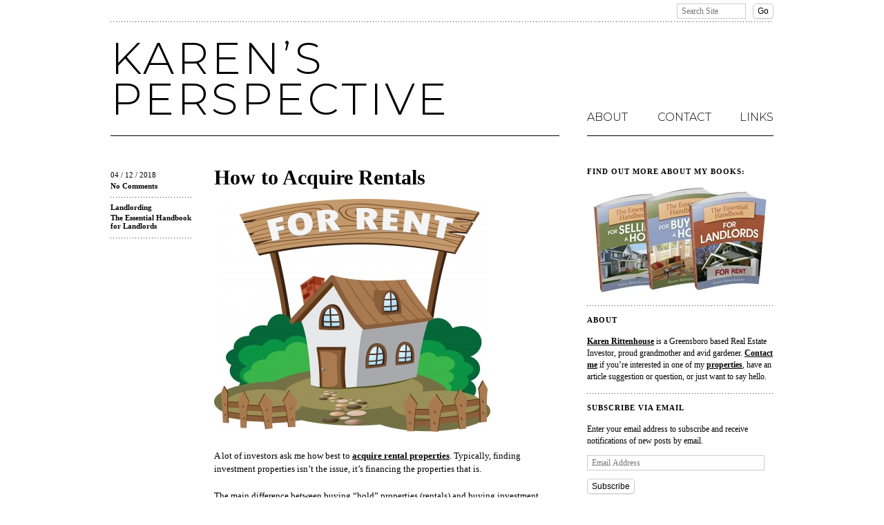

--- FILE ---
content_type: text/html; charset=UTF-8
request_url: https://www.karensperspective.com/how-to-acquire-rentals/
body_size: 12803
content:
<!doctype html>
<html lang="en" dir="ltr">
<head>
  <meta charset="utf-8">
  <meta http-equiv="x-ua-compatible" content="ie=edge">
  <meta name="viewport" content="width=device-width, initial-scale=1.0">
	<meta name="author" content="Designed by Tina Roth Eisenberg (swiss-miss.com) and built by John Ford (johnford.is)" />
	<meta name="copyright" content="Copyright 2009-2026 Karen Rittenhouse. All Rights Reserved." />
		<link rel="icon" href="/favicon.ico" type="image/x-icon" />
	<link rel="shortcut icon" href="/favicon.ico" type="image/x-icon" />
	<link rel="pingback" href="https://www.karensperspective.com/xmlrpc.php" />
	<link rel="alternate" type="application/rss+xml" title="Karen’s Perspective RSS Feed" href="https://www.karensperspective.com/feed/" />
		<link rel="stylesheet" href="https://www.karensperspective.com/min/?g=css&amp;20220516c" type="text/css" media="all" />
		
	<title>How to Acquire Rentals | Karen’s Perspective</title>

		<!-- All in One SEO 4.9.3 - aioseo.com -->
	<meta name="robots" content="max-image-preview:large" />
	<meta name="author" content="Karen"/>
	<meta name="keywords" content="investing in rental properties,rental,rental properties" />
	<link rel="canonical" href="https://www.karensperspective.com/how-to-acquire-rentals/" />
	<meta name="generator" content="All in One SEO (AIOSEO) 4.9.3" />
		<meta property="og:locale" content="en_US" />
		<meta property="og:site_name" content="Karen’s Perspective | All Things Real Estate!" />
		<meta property="og:type" content="article" />
		<meta property="og:title" content="How to Acquire Rentals | Karen’s Perspective" />
		<meta property="og:url" content="https://www.karensperspective.com/how-to-acquire-rentals/" />
		<meta property="article:published_time" content="2018-04-12T13:00:08+00:00" />
		<meta property="article:modified_time" content="2018-11-10T22:53:49+00:00" />
		<meta name="twitter:card" content="summary" />
		<meta name="twitter:title" content="How to Acquire Rentals | Karen’s Perspective" />
		<script type="application/ld+json" class="aioseo-schema">
			{"@context":"https:\/\/schema.org","@graph":[{"@type":"Article","@id":"https:\/\/www.karensperspective.com\/how-to-acquire-rentals\/#article","name":"How to Acquire Rentals | Karen\u2019s Perspective","headline":"How to Acquire Rentals","author":{"@id":"https:\/\/www.karensperspective.com\/author\/karen\/#author"},"publisher":{"@id":"https:\/\/www.karensperspective.com\/#organization"},"image":{"@type":"ImageObject","url":"https:\/\/i0.wp.com\/www.karensperspective.com\/wp-content\/uploads\/2018\/04\/ID-100168841.jpg?fit=400%2C337&ssl=1","width":400,"height":337,"caption":"How to Acquire Rentals"},"datePublished":"2018-04-12T09:00:08-04:00","dateModified":"2018-11-10T17:53:49-05:00","inLanguage":"en-US","mainEntityOfPage":{"@id":"https:\/\/www.karensperspective.com\/how-to-acquire-rentals\/#webpage"},"isPartOf":{"@id":"https:\/\/www.karensperspective.com\/how-to-acquire-rentals\/#webpage"},"articleSection":"Landlording, The Essential Handbook for Landlords, investing in rental properties, Rental, rental properties"},{"@type":"BreadcrumbList","@id":"https:\/\/www.karensperspective.com\/how-to-acquire-rentals\/#breadcrumblist","itemListElement":[{"@type":"ListItem","@id":"https:\/\/www.karensperspective.com#listItem","position":1,"name":"Home","item":"https:\/\/www.karensperspective.com","nextItem":{"@type":"ListItem","@id":"https:\/\/www.karensperspective.com\/category\/landlording\/#listItem","name":"Landlording"}},{"@type":"ListItem","@id":"https:\/\/www.karensperspective.com\/category\/landlording\/#listItem","position":2,"name":"Landlording","item":"https:\/\/www.karensperspective.com\/category\/landlording\/","nextItem":{"@type":"ListItem","@id":"https:\/\/www.karensperspective.com\/how-to-acquire-rentals\/#listItem","name":"How to Acquire Rentals"},"previousItem":{"@type":"ListItem","@id":"https:\/\/www.karensperspective.com#listItem","name":"Home"}},{"@type":"ListItem","@id":"https:\/\/www.karensperspective.com\/how-to-acquire-rentals\/#listItem","position":3,"name":"How to Acquire Rentals","previousItem":{"@type":"ListItem","@id":"https:\/\/www.karensperspective.com\/category\/landlording\/#listItem","name":"Landlording"}}]},{"@type":"Organization","@id":"https:\/\/www.karensperspective.com\/#organization","name":"Karen\u2019s Perspective","description":"All Things Real Estate!","url":"https:\/\/www.karensperspective.com\/"},{"@type":"Person","@id":"https:\/\/www.karensperspective.com\/author\/karen\/#author","url":"https:\/\/www.karensperspective.com\/author\/karen\/","name":"Karen","image":{"@type":"ImageObject","@id":"https:\/\/www.karensperspective.com\/how-to-acquire-rentals\/#authorImage","url":"https:\/\/secure.gravatar.com\/avatar\/7945619943e7112de00f6f6fe9216c65312a1519fbf37c67f87ea49817f14016?s=96&d=mm&r=g","width":96,"height":96,"caption":"Karen"}},{"@type":"WebPage","@id":"https:\/\/www.karensperspective.com\/how-to-acquire-rentals\/#webpage","url":"https:\/\/www.karensperspective.com\/how-to-acquire-rentals\/","name":"How to Acquire Rentals | Karen\u2019s Perspective","inLanguage":"en-US","isPartOf":{"@id":"https:\/\/www.karensperspective.com\/#website"},"breadcrumb":{"@id":"https:\/\/www.karensperspective.com\/how-to-acquire-rentals\/#breadcrumblist"},"author":{"@id":"https:\/\/www.karensperspective.com\/author\/karen\/#author"},"creator":{"@id":"https:\/\/www.karensperspective.com\/author\/karen\/#author"},"image":{"@type":"ImageObject","url":"https:\/\/i0.wp.com\/www.karensperspective.com\/wp-content\/uploads\/2018\/04\/ID-100168841.jpg?fit=400%2C337&ssl=1","@id":"https:\/\/www.karensperspective.com\/how-to-acquire-rentals\/#mainImage","width":400,"height":337,"caption":"How to Acquire Rentals"},"primaryImageOfPage":{"@id":"https:\/\/www.karensperspective.com\/how-to-acquire-rentals\/#mainImage"},"datePublished":"2018-04-12T09:00:08-04:00","dateModified":"2018-11-10T17:53:49-05:00"},{"@type":"WebSite","@id":"https:\/\/www.karensperspective.com\/#website","url":"https:\/\/www.karensperspective.com\/","name":"Karen\u2019s Perspective","description":"All Things Real Estate!","inLanguage":"en-US","publisher":{"@id":"https:\/\/www.karensperspective.com\/#organization"}}]}
		</script>
		<!-- All in One SEO -->

<link rel='dns-prefetch' href='//stats.wp.com' />
<link rel='dns-prefetch' href='//v0.wordpress.com' />
<link rel='dns-prefetch' href='//widgets.wp.com' />
<link rel='dns-prefetch' href='//s0.wp.com' />
<link rel='dns-prefetch' href='//0.gravatar.com' />
<link rel='dns-prefetch' href='//1.gravatar.com' />
<link rel='dns-prefetch' href='//2.gravatar.com' />
<link rel='preconnect' href='//i0.wp.com' />
<link rel="alternate" type="application/rss+xml" title="Karen’s Perspective &raquo; Feed" href="https://www.karensperspective.com/feed/" />
<link rel="alternate" type="application/rss+xml" title="Karen’s Perspective &raquo; Comments Feed" href="https://www.karensperspective.com/comments/feed/" />
<link rel="alternate" type="application/rss+xml" title="Karen’s Perspective &raquo; How to Acquire Rentals Comments Feed" href="https://www.karensperspective.com/how-to-acquire-rentals/feed/" />
<link rel="alternate" title="oEmbed (JSON)" type="application/json+oembed" href="https://www.karensperspective.com/wp-json/oembed/1.0/embed?url=https%3A%2F%2Fwww.karensperspective.com%2Fhow-to-acquire-rentals%2F" />
<link rel="alternate" title="oEmbed (XML)" type="text/xml+oembed" href="https://www.karensperspective.com/wp-json/oembed/1.0/embed?url=https%3A%2F%2Fwww.karensperspective.com%2Fhow-to-acquire-rentals%2F&#038;format=xml" />
		<!-- This site uses the Google Analytics by MonsterInsights plugin v9.11.1 - Using Analytics tracking - https://www.monsterinsights.com/ -->
		<!-- Note: MonsterInsights is not currently configured on this site. The site owner needs to authenticate with Google Analytics in the MonsterInsights settings panel. -->
					<!-- No tracking code set -->
				<!-- / Google Analytics by MonsterInsights -->
		<style id='wp-img-auto-sizes-contain-inline-css' type='text/css'>
img:is([sizes=auto i],[sizes^="auto," i]){contain-intrinsic-size:3000px 1500px}
/*# sourceURL=wp-img-auto-sizes-contain-inline-css */
</style>
<style id='wp-emoji-styles-inline-css' type='text/css'>

	img.wp-smiley, img.emoji {
		display: inline !important;
		border: none !important;
		box-shadow: none !important;
		height: 1em !important;
		width: 1em !important;
		margin: 0 0.07em !important;
		vertical-align: -0.1em !important;
		background: none !important;
		padding: 0 !important;
	}
/*# sourceURL=wp-emoji-styles-inline-css */
</style>
<style id='wp-block-library-inline-css' type='text/css'>
:root{--wp-block-synced-color:#7a00df;--wp-block-synced-color--rgb:122,0,223;--wp-bound-block-color:var(--wp-block-synced-color);--wp-editor-canvas-background:#ddd;--wp-admin-theme-color:#007cba;--wp-admin-theme-color--rgb:0,124,186;--wp-admin-theme-color-darker-10:#006ba1;--wp-admin-theme-color-darker-10--rgb:0,107,160.5;--wp-admin-theme-color-darker-20:#005a87;--wp-admin-theme-color-darker-20--rgb:0,90,135;--wp-admin-border-width-focus:2px}@media (min-resolution:192dpi){:root{--wp-admin-border-width-focus:1.5px}}.wp-element-button{cursor:pointer}:root .has-very-light-gray-background-color{background-color:#eee}:root .has-very-dark-gray-background-color{background-color:#313131}:root .has-very-light-gray-color{color:#eee}:root .has-very-dark-gray-color{color:#313131}:root .has-vivid-green-cyan-to-vivid-cyan-blue-gradient-background{background:linear-gradient(135deg,#00d084,#0693e3)}:root .has-purple-crush-gradient-background{background:linear-gradient(135deg,#34e2e4,#4721fb 50%,#ab1dfe)}:root .has-hazy-dawn-gradient-background{background:linear-gradient(135deg,#faaca8,#dad0ec)}:root .has-subdued-olive-gradient-background{background:linear-gradient(135deg,#fafae1,#67a671)}:root .has-atomic-cream-gradient-background{background:linear-gradient(135deg,#fdd79a,#004a59)}:root .has-nightshade-gradient-background{background:linear-gradient(135deg,#330968,#31cdcf)}:root .has-midnight-gradient-background{background:linear-gradient(135deg,#020381,#2874fc)}:root{--wp--preset--font-size--normal:16px;--wp--preset--font-size--huge:42px}.has-regular-font-size{font-size:1em}.has-larger-font-size{font-size:2.625em}.has-normal-font-size{font-size:var(--wp--preset--font-size--normal)}.has-huge-font-size{font-size:var(--wp--preset--font-size--huge)}.has-text-align-center{text-align:center}.has-text-align-left{text-align:left}.has-text-align-right{text-align:right}.has-fit-text{white-space:nowrap!important}#end-resizable-editor-section{display:none}.aligncenter{clear:both}.items-justified-left{justify-content:flex-start}.items-justified-center{justify-content:center}.items-justified-right{justify-content:flex-end}.items-justified-space-between{justify-content:space-between}.screen-reader-text{border:0;clip-path:inset(50%);height:1px;margin:-1px;overflow:hidden;padding:0;position:absolute;width:1px;word-wrap:normal!important}.screen-reader-text:focus{background-color:#ddd;clip-path:none;color:#444;display:block;font-size:1em;height:auto;left:5px;line-height:normal;padding:15px 23px 14px;text-decoration:none;top:5px;width:auto;z-index:100000}html :where(.has-border-color){border-style:solid}html :where([style*=border-top-color]){border-top-style:solid}html :where([style*=border-right-color]){border-right-style:solid}html :where([style*=border-bottom-color]){border-bottom-style:solid}html :where([style*=border-left-color]){border-left-style:solid}html :where([style*=border-width]){border-style:solid}html :where([style*=border-top-width]){border-top-style:solid}html :where([style*=border-right-width]){border-right-style:solid}html :where([style*=border-bottom-width]){border-bottom-style:solid}html :where([style*=border-left-width]){border-left-style:solid}html :where(img[class*=wp-image-]){height:auto;max-width:100%}:where(figure){margin:0 0 1em}html :where(.is-position-sticky){--wp-admin--admin-bar--position-offset:var(--wp-admin--admin-bar--height,0px)}@media screen and (max-width:600px){html :where(.is-position-sticky){--wp-admin--admin-bar--position-offset:0px}}

/*# sourceURL=wp-block-library-inline-css */
</style><style id='global-styles-inline-css' type='text/css'>
:root{--wp--preset--aspect-ratio--square: 1;--wp--preset--aspect-ratio--4-3: 4/3;--wp--preset--aspect-ratio--3-4: 3/4;--wp--preset--aspect-ratio--3-2: 3/2;--wp--preset--aspect-ratio--2-3: 2/3;--wp--preset--aspect-ratio--16-9: 16/9;--wp--preset--aspect-ratio--9-16: 9/16;--wp--preset--color--black: #000000;--wp--preset--color--cyan-bluish-gray: #abb8c3;--wp--preset--color--white: #ffffff;--wp--preset--color--pale-pink: #f78da7;--wp--preset--color--vivid-red: #cf2e2e;--wp--preset--color--luminous-vivid-orange: #ff6900;--wp--preset--color--luminous-vivid-amber: #fcb900;--wp--preset--color--light-green-cyan: #7bdcb5;--wp--preset--color--vivid-green-cyan: #00d084;--wp--preset--color--pale-cyan-blue: #8ed1fc;--wp--preset--color--vivid-cyan-blue: #0693e3;--wp--preset--color--vivid-purple: #9b51e0;--wp--preset--gradient--vivid-cyan-blue-to-vivid-purple: linear-gradient(135deg,rgb(6,147,227) 0%,rgb(155,81,224) 100%);--wp--preset--gradient--light-green-cyan-to-vivid-green-cyan: linear-gradient(135deg,rgb(122,220,180) 0%,rgb(0,208,130) 100%);--wp--preset--gradient--luminous-vivid-amber-to-luminous-vivid-orange: linear-gradient(135deg,rgb(252,185,0) 0%,rgb(255,105,0) 100%);--wp--preset--gradient--luminous-vivid-orange-to-vivid-red: linear-gradient(135deg,rgb(255,105,0) 0%,rgb(207,46,46) 100%);--wp--preset--gradient--very-light-gray-to-cyan-bluish-gray: linear-gradient(135deg,rgb(238,238,238) 0%,rgb(169,184,195) 100%);--wp--preset--gradient--cool-to-warm-spectrum: linear-gradient(135deg,rgb(74,234,220) 0%,rgb(151,120,209) 20%,rgb(207,42,186) 40%,rgb(238,44,130) 60%,rgb(251,105,98) 80%,rgb(254,248,76) 100%);--wp--preset--gradient--blush-light-purple: linear-gradient(135deg,rgb(255,206,236) 0%,rgb(152,150,240) 100%);--wp--preset--gradient--blush-bordeaux: linear-gradient(135deg,rgb(254,205,165) 0%,rgb(254,45,45) 50%,rgb(107,0,62) 100%);--wp--preset--gradient--luminous-dusk: linear-gradient(135deg,rgb(255,203,112) 0%,rgb(199,81,192) 50%,rgb(65,88,208) 100%);--wp--preset--gradient--pale-ocean: linear-gradient(135deg,rgb(255,245,203) 0%,rgb(182,227,212) 50%,rgb(51,167,181) 100%);--wp--preset--gradient--electric-grass: linear-gradient(135deg,rgb(202,248,128) 0%,rgb(113,206,126) 100%);--wp--preset--gradient--midnight: linear-gradient(135deg,rgb(2,3,129) 0%,rgb(40,116,252) 100%);--wp--preset--font-size--small: 13px;--wp--preset--font-size--medium: 20px;--wp--preset--font-size--large: 36px;--wp--preset--font-size--x-large: 42px;--wp--preset--spacing--20: 0.44rem;--wp--preset--spacing--30: 0.67rem;--wp--preset--spacing--40: 1rem;--wp--preset--spacing--50: 1.5rem;--wp--preset--spacing--60: 2.25rem;--wp--preset--spacing--70: 3.38rem;--wp--preset--spacing--80: 5.06rem;--wp--preset--shadow--natural: 6px 6px 9px rgba(0, 0, 0, 0.2);--wp--preset--shadow--deep: 12px 12px 50px rgba(0, 0, 0, 0.4);--wp--preset--shadow--sharp: 6px 6px 0px rgba(0, 0, 0, 0.2);--wp--preset--shadow--outlined: 6px 6px 0px -3px rgb(255, 255, 255), 6px 6px rgb(0, 0, 0);--wp--preset--shadow--crisp: 6px 6px 0px rgb(0, 0, 0);}:where(.is-layout-flex){gap: 0.5em;}:where(.is-layout-grid){gap: 0.5em;}body .is-layout-flex{display: flex;}.is-layout-flex{flex-wrap: wrap;align-items: center;}.is-layout-flex > :is(*, div){margin: 0;}body .is-layout-grid{display: grid;}.is-layout-grid > :is(*, div){margin: 0;}:where(.wp-block-columns.is-layout-flex){gap: 2em;}:where(.wp-block-columns.is-layout-grid){gap: 2em;}:where(.wp-block-post-template.is-layout-flex){gap: 1.25em;}:where(.wp-block-post-template.is-layout-grid){gap: 1.25em;}.has-black-color{color: var(--wp--preset--color--black) !important;}.has-cyan-bluish-gray-color{color: var(--wp--preset--color--cyan-bluish-gray) !important;}.has-white-color{color: var(--wp--preset--color--white) !important;}.has-pale-pink-color{color: var(--wp--preset--color--pale-pink) !important;}.has-vivid-red-color{color: var(--wp--preset--color--vivid-red) !important;}.has-luminous-vivid-orange-color{color: var(--wp--preset--color--luminous-vivid-orange) !important;}.has-luminous-vivid-amber-color{color: var(--wp--preset--color--luminous-vivid-amber) !important;}.has-light-green-cyan-color{color: var(--wp--preset--color--light-green-cyan) !important;}.has-vivid-green-cyan-color{color: var(--wp--preset--color--vivid-green-cyan) !important;}.has-pale-cyan-blue-color{color: var(--wp--preset--color--pale-cyan-blue) !important;}.has-vivid-cyan-blue-color{color: var(--wp--preset--color--vivid-cyan-blue) !important;}.has-vivid-purple-color{color: var(--wp--preset--color--vivid-purple) !important;}.has-black-background-color{background-color: var(--wp--preset--color--black) !important;}.has-cyan-bluish-gray-background-color{background-color: var(--wp--preset--color--cyan-bluish-gray) !important;}.has-white-background-color{background-color: var(--wp--preset--color--white) !important;}.has-pale-pink-background-color{background-color: var(--wp--preset--color--pale-pink) !important;}.has-vivid-red-background-color{background-color: var(--wp--preset--color--vivid-red) !important;}.has-luminous-vivid-orange-background-color{background-color: var(--wp--preset--color--luminous-vivid-orange) !important;}.has-luminous-vivid-amber-background-color{background-color: var(--wp--preset--color--luminous-vivid-amber) !important;}.has-light-green-cyan-background-color{background-color: var(--wp--preset--color--light-green-cyan) !important;}.has-vivid-green-cyan-background-color{background-color: var(--wp--preset--color--vivid-green-cyan) !important;}.has-pale-cyan-blue-background-color{background-color: var(--wp--preset--color--pale-cyan-blue) !important;}.has-vivid-cyan-blue-background-color{background-color: var(--wp--preset--color--vivid-cyan-blue) !important;}.has-vivid-purple-background-color{background-color: var(--wp--preset--color--vivid-purple) !important;}.has-black-border-color{border-color: var(--wp--preset--color--black) !important;}.has-cyan-bluish-gray-border-color{border-color: var(--wp--preset--color--cyan-bluish-gray) !important;}.has-white-border-color{border-color: var(--wp--preset--color--white) !important;}.has-pale-pink-border-color{border-color: var(--wp--preset--color--pale-pink) !important;}.has-vivid-red-border-color{border-color: var(--wp--preset--color--vivid-red) !important;}.has-luminous-vivid-orange-border-color{border-color: var(--wp--preset--color--luminous-vivid-orange) !important;}.has-luminous-vivid-amber-border-color{border-color: var(--wp--preset--color--luminous-vivid-amber) !important;}.has-light-green-cyan-border-color{border-color: var(--wp--preset--color--light-green-cyan) !important;}.has-vivid-green-cyan-border-color{border-color: var(--wp--preset--color--vivid-green-cyan) !important;}.has-pale-cyan-blue-border-color{border-color: var(--wp--preset--color--pale-cyan-blue) !important;}.has-vivid-cyan-blue-border-color{border-color: var(--wp--preset--color--vivid-cyan-blue) !important;}.has-vivid-purple-border-color{border-color: var(--wp--preset--color--vivid-purple) !important;}.has-vivid-cyan-blue-to-vivid-purple-gradient-background{background: var(--wp--preset--gradient--vivid-cyan-blue-to-vivid-purple) !important;}.has-light-green-cyan-to-vivid-green-cyan-gradient-background{background: var(--wp--preset--gradient--light-green-cyan-to-vivid-green-cyan) !important;}.has-luminous-vivid-amber-to-luminous-vivid-orange-gradient-background{background: var(--wp--preset--gradient--luminous-vivid-amber-to-luminous-vivid-orange) !important;}.has-luminous-vivid-orange-to-vivid-red-gradient-background{background: var(--wp--preset--gradient--luminous-vivid-orange-to-vivid-red) !important;}.has-very-light-gray-to-cyan-bluish-gray-gradient-background{background: var(--wp--preset--gradient--very-light-gray-to-cyan-bluish-gray) !important;}.has-cool-to-warm-spectrum-gradient-background{background: var(--wp--preset--gradient--cool-to-warm-spectrum) !important;}.has-blush-light-purple-gradient-background{background: var(--wp--preset--gradient--blush-light-purple) !important;}.has-blush-bordeaux-gradient-background{background: var(--wp--preset--gradient--blush-bordeaux) !important;}.has-luminous-dusk-gradient-background{background: var(--wp--preset--gradient--luminous-dusk) !important;}.has-pale-ocean-gradient-background{background: var(--wp--preset--gradient--pale-ocean) !important;}.has-electric-grass-gradient-background{background: var(--wp--preset--gradient--electric-grass) !important;}.has-midnight-gradient-background{background: var(--wp--preset--gradient--midnight) !important;}.has-small-font-size{font-size: var(--wp--preset--font-size--small) !important;}.has-medium-font-size{font-size: var(--wp--preset--font-size--medium) !important;}.has-large-font-size{font-size: var(--wp--preset--font-size--large) !important;}.has-x-large-font-size{font-size: var(--wp--preset--font-size--x-large) !important;}
/*# sourceURL=global-styles-inline-css */
</style>

<style id='classic-theme-styles-inline-css' type='text/css'>
/*! This file is auto-generated */
.wp-block-button__link{color:#fff;background-color:#32373c;border-radius:9999px;box-shadow:none;text-decoration:none;padding:calc(.667em + 2px) calc(1.333em + 2px);font-size:1.125em}.wp-block-file__button{background:#32373c;color:#fff;text-decoration:none}
/*# sourceURL=/wp-includes/css/classic-themes.min.css */
</style>
<link rel='stylesheet' id='jetpack_likes-css' href='https://www.karensperspective.com/wp-content/plugins/jetpack/modules/likes/style.css?ver=15.4' type='text/css' media='all' />
<link rel='stylesheet' id='jetpack-subscriptions-css' href='https://www.karensperspective.com/wp-content/plugins/jetpack/_inc/build/subscriptions/subscriptions.min.css?ver=15.4' type='text/css' media='all' />
<link rel='stylesheet' id='sharedaddy-css' href='https://www.karensperspective.com/wp-content/plugins/jetpack/modules/sharedaddy/sharing.css?ver=15.4' type='text/css' media='all' />
<link rel='stylesheet' id='social-logos-css' href='https://www.karensperspective.com/wp-content/plugins/jetpack/_inc/social-logos/social-logos.min.css?ver=15.4' type='text/css' media='all' />
<script type="text/javascript" src="https://www.karensperspective.com/wp-includes/js/jquery/jquery.min.js?ver=3.7.1" id="jquery-core-js"></script>
<script type="text/javascript" src="https://www.karensperspective.com/wp-includes/js/jquery/jquery-migrate.min.js?ver=3.4.1" id="jquery-migrate-js"></script>
<link rel="https://api.w.org/" href="https://www.karensperspective.com/wp-json/" /><link rel="alternate" title="JSON" type="application/json" href="https://www.karensperspective.com/wp-json/wp/v2/posts/18101" /><link rel="EditURI" type="application/rsd+xml" title="RSD" href="https://www.karensperspective.com/xmlrpc.php?rsd" />
<link rel='shortlink' href='https://wp.me/p1twMq-4HX' />
	<style>img#wpstats{display:none}</style>
		</head>
<body class="wp-singular post-template-default single single-post postid-18101 single-format-standard wp-theme-kp">
	<div class="hidden">
		<a href="#content">Skip to Content</a>
		<a href="#nav">Skip to Navigation</a>
	</div>

	<div id="page">

		<div id="search" class="clrfix dots">
			<form method="get" action="https://www.karensperspective.com/">
								<div>
					<label class="hidden" for="s">Search: </label>
					<input type="text" value="" name="s" id="s" size="12" placeholder="Search Site" />
				</div>
				<button type="submit">Go</button>
			</form>
      		</div>

		<div id="header" class="clrfix">
			<div class="col1">
				<div id="kp">
										<div class="logo">
            <a href="https://www.karensperspective.com/" class="logo"><span class="karen">Karen&#8217;s</span><span class="per">Perspective</span></a>
          </div>

									</div>

        			</div>

			<div id="nav" class="col2">
				<ul>
					<li id="nav-about" ><a href="https://www.karensperspective.com/about-karen-rittenhouse/">About</a></li>
					<li id="nav-contact" ><a href="https://www.karensperspective.com/contact/">Contact</a></li>
					<li id="nav-links" ><a href="https://www.karensperspective.com/links/">Links</a></li>
				</ul>
			</div>
		</div>

<div id="content">
	<div class="col1">

		
			<div class="clrfix post-18101 post type-post status-publish format-standard has-post-thumbnail hentry category-landlording category-the-essential-handbook-for-landlords-2 tag-investing-in-rental-properties tag-rental tag-rental-properties odd" id="post-18101">
				<div class="col1">
					<h1 class="post-title entry-title">How to Acquire Rentals</h1>

  				<div class="post-details">
  					<ul class="post-meta">
              <li class="display-none vcard">
                <a class="url fn" href="https://www.karensperspective.com/">Karen Rittenhouse</a>
              </li>
  						<li class="post-meta-date published">
                <time datetime="2018-04-12T09:00:08-04:00">04 / 12 / 2018</time>
              </li>
              <li class="display-none updated">
                <time datetime="2018-11-10T17:53:49-05:00">11 / 10 / 2018</time>
              </li>
  						<li class="post-meta-comments"><a href="https://www.karensperspective.com/how-to-acquire-rentals/#respond">No Comments</a></li>
  						  					</ul>

            <ul class="categories dots clrfix">
  						<li><a href="https://www.karensperspective.com/category/landlording/" rel="category tag">Landlording</a></li><li><a href="https://www.karensperspective.com/category/the-essential-handbook-for-landlords-2/" rel="category tag">The Essential Handbook for Landlords</a></li>
  					</ul>
  				</div>

					<div class="entry entry-content">
                          <p><img width="400" height="337" src="https://i0.wp.com/www.karensperspective.com/wp-content/uploads/2018/04/ID-100168841.jpg?fit=400%2C337&amp;ssl=1" class="attachment-large size-large wp-post-image" alt="How to Acquire Rentals" decoding="async" fetchpriority="high" data-attachment-id="18105" data-permalink="https://www.karensperspective.com/how-to-acquire-rentals/id-100168841/" data-orig-file="https://i0.wp.com/www.karensperspective.com/wp-content/uploads/2018/04/ID-100168841.jpg?fit=400%2C337&amp;ssl=1" data-orig-size="400,337" data-comments-opened="1" data-image-meta="{&quot;aperture&quot;:&quot;0&quot;,&quot;credit&quot;:&quot;&quot;,&quot;camera&quot;:&quot;&quot;,&quot;caption&quot;:&quot;&quot;,&quot;created_timestamp&quot;:&quot;0&quot;,&quot;copyright&quot;:&quot;&quot;,&quot;focal_length&quot;:&quot;0&quot;,&quot;iso&quot;:&quot;0&quot;,&quot;shutter_speed&quot;:&quot;0&quot;,&quot;title&quot;:&quot;&quot;,&quot;orientation&quot;:&quot;0&quot;}" data-image-title="How to Acquire Rentals" data-image-description="&lt;p&gt;http://www.freedigitalphotos.net/images/agree-terms.php?id=100168841&lt;/p&gt;
" data-image-caption="" data-medium-file="https://i0.wp.com/www.karensperspective.com/wp-content/uploads/2018/04/ID-100168841.jpg?fit=400%2C337&amp;ssl=1" data-large-file="https://i0.wp.com/www.karensperspective.com/wp-content/uploads/2018/04/ID-100168841.jpg?fit=400%2C337&amp;ssl=1" /></p>
            
						<p>A lot of investors ask me how best to <a href="https://www.karensperspective.com/unique-ways-to-find-a-rental-property/">acquire rental properties</a>. Typically, finding investment properties isn&#8217;t the issue, it&#8217;s financing the properties that is.</p>
<p>The main difference between buying &#8220;hold&#8221; properties (rentals) and buying investment properties to rehab and resell is the financing. For flip properties, you only need to borrow for 6 to 9 months typically. For rentals, your financing will be the traditional 30 years.</p>
<p>When we started investing in 2005, banks would make up to 8 mortgage loans per qualified borrower. So, I got 8 mortgage loans in my name, then Jim got 8 in his.</p>
<p>Today, large financial institutions still offer the cheapest long-term funding available so I recommend you start there. Check with national lenders, local banks, and don&#8217;t forget credit unions. See what financing they offer, how many rental loans they will do, and how you qualify.</p>
<p>If your goal is to own a lot of rentals, don&#8217;t pay cash for the properties &#8211; it&#8217;s best to have a mortgage. There is 10, 15, and 20 year funding available, but go for 30 year mortgages. Keep your monthly payment as low as possible in order to get all the cash flow you can at the beginning of your ownership. Once you have a large enough portfolio and enough funds coming into your business, you can always pay the loan off early but you can never ask for a reduction in the amount of your mortgage payment.</p>
<p>Another advantage to the mortgage balance is that you can claim the interest deduction on your taxes. Rentals offer so many tax write offs which you especially need if you&#8217;re doing flips and wholesales.</p>
<p>You need available cash to qualify for additional mortgage funding, so don&#8217;t sink more than necessary into any property you plan to hold. For years, we flipped every property that we put much money into, anything that needed rehab, and kept only the properties that had very little of our own money tied up in them.</p>
<p>Eventually, you&#8217;ll use leverage to build your portfolio, borrowing against the equity you build up in your rentals over time. We&#8217;ve borrowed against our properties more than once to get the funding we needed to acquire more.</p>
<p>In January 2014 we started our HomeVestors franchise (the We Buy Ugly Houses people) which now generates the cash to pay off the rental properties we own. It&#8217;s been the perfect evolution.</p>
<p>And be sure to check out my book, <a href="http://amzn.to/UI3sf0">The Essential Handbook for Landlords</a>, for help when you do own rentals.</p>
<p>How do you find the funds to acquire rental properties? Do you plan to pay them off early, or wait and let your tenants pay the full mortgage over time?</p>
<div class="sharedaddy sd-sharing-enabled"><div class="robots-nocontent sd-block sd-social sd-social-icon-text sd-sharing"><h3 class="sd-title">Share this:</h3><div class="sd-content"><ul><li class="share-email"><a rel="nofollow noopener noreferrer"
				data-shared="sharing-email-18101"
				class="share-email sd-button share-icon"
				href="mailto:?subject=%5BShared%20Post%5D%20How%20to%20Acquire%20Rentals&#038;body=https%3A%2F%2Fwww.karensperspective.com%2Fhow-to-acquire-rentals%2F&#038;share=email"
				target="_blank"
				aria-labelledby="sharing-email-18101"
				data-email-share-error-title="Do you have email set up?" data-email-share-error-text="If you&#039;re having problems sharing via email, you might not have email set up for your browser. You may need to create a new email yourself." data-email-share-nonce="d4d38bd7e2" data-email-share-track-url="https://www.karensperspective.com/how-to-acquire-rentals/?share=email">
				<span id="sharing-email-18101" hidden>Click to email a link to a friend (Opens in new window)</span>
				<span>Email</span>
			</a></li><li class="share-twitter"><a rel="nofollow noopener noreferrer"
				data-shared="sharing-twitter-18101"
				class="share-twitter sd-button share-icon"
				href="https://www.karensperspective.com/how-to-acquire-rentals/?share=twitter"
				target="_blank"
				aria-labelledby="sharing-twitter-18101"
				>
				<span id="sharing-twitter-18101" hidden>Click to share on X (Opens in new window)</span>
				<span>X</span>
			</a></li><li class="share-facebook"><a rel="nofollow noopener noreferrer"
				data-shared="sharing-facebook-18101"
				class="share-facebook sd-button share-icon"
				href="https://www.karensperspective.com/how-to-acquire-rentals/?share=facebook"
				target="_blank"
				aria-labelledby="sharing-facebook-18101"
				>
				<span id="sharing-facebook-18101" hidden>Click to share on Facebook (Opens in new window)</span>
				<span>Facebook</span>
			</a></li><li class="share-linkedin"><a rel="nofollow noopener noreferrer"
				data-shared="sharing-linkedin-18101"
				class="share-linkedin sd-button share-icon"
				href="https://www.karensperspective.com/how-to-acquire-rentals/?share=linkedin"
				target="_blank"
				aria-labelledby="sharing-linkedin-18101"
				>
				<span id="sharing-linkedin-18101" hidden>Click to share on LinkedIn (Opens in new window)</span>
				<span>LinkedIn</span>
			</a></li><li class="share-pinterest"><a rel="nofollow noopener noreferrer"
				data-shared="sharing-pinterest-18101"
				class="share-pinterest sd-button share-icon"
				href="https://www.karensperspective.com/how-to-acquire-rentals/?share=pinterest"
				target="_blank"
				aria-labelledby="sharing-pinterest-18101"
				>
				<span id="sharing-pinterest-18101" hidden>Click to share on Pinterest (Opens in new window)</span>
				<span>Pinterest</span>
			</a></li><li class="share-pocket"><a rel="nofollow noopener noreferrer"
				data-shared="sharing-pocket-18101"
				class="share-pocket sd-button share-icon"
				href="https://www.karensperspective.com/how-to-acquire-rentals/?share=pocket"
				target="_blank"
				aria-labelledby="sharing-pocket-18101"
				>
				<span id="sharing-pocket-18101" hidden>Click to share on Pocket (Opens in new window)</span>
				<span>Pocket</span>
			</a></li><li class="share-tumblr"><a rel="nofollow noopener noreferrer"
				data-shared="sharing-tumblr-18101"
				class="share-tumblr sd-button share-icon"
				href="https://www.karensperspective.com/how-to-acquire-rentals/?share=tumblr"
				target="_blank"
				aria-labelledby="sharing-tumblr-18101"
				>
				<span id="sharing-tumblr-18101" hidden>Click to share on Tumblr (Opens in new window)</span>
				<span>Tumblr</span>
			</a></li><li class="share-reddit"><a rel="nofollow noopener noreferrer"
				data-shared="sharing-reddit-18101"
				class="share-reddit sd-button share-icon"
				href="https://www.karensperspective.com/how-to-acquire-rentals/?share=reddit"
				target="_blank"
				aria-labelledby="sharing-reddit-18101"
				>
				<span id="sharing-reddit-18101" hidden>Click to share on Reddit (Opens in new window)</span>
				<span>Reddit</span>
			</a></li><li class="share-end"></li></ul></div></div></div><div class='sharedaddy sd-block sd-like jetpack-likes-widget-wrapper jetpack-likes-widget-unloaded' id='like-post-wrapper-21813858-18101-69819100a0bc1' data-src='https://widgets.wp.com/likes/?ver=15.4#blog_id=21813858&amp;post_id=18101&amp;origin=www.karensperspective.com&amp;obj_id=21813858-18101-69819100a0bc1' data-name='like-post-frame-21813858-18101-69819100a0bc1' data-title='Like or Reblog'><h3 class="sd-title">Like this:</h3><div class='likes-widget-placeholder post-likes-widget-placeholder' style='height: 55px;'><span class='button'><span>Like</span></span> <span class="loading">Loading...</span></div><span class='sd-text-color'></span><a class='sd-link-color'></a></div>					</div>

											<div class="respond dots-top">
							<span class="hide-for-small">This post has</span> <a href="https://www.karensperspective.com/how-to-acquire-rentals/#respond">No Comments</a>							<span class="sep">|</span>
							<span class="hide-for-small">Would you like to</span> <a href="#respond">leave a comment?</a>
						</div>
									</div>

				<div class="col2">
				</div>
			</div>

			</div>

	<div class="col2 show-for-large">
		<div id="sidebar">
	<div id="text-468822953" class="clrfix widget dots widget_text"><h3 class="widget-title">Find out more about my books:</h3>			<div class="textwidget"><a style="display: block; text-align: center;" href="/my-books/"><img data-recalc-dims="1" style="width: 250px;" src="https://i0.wp.com/www.karensperspective.com/wp-content/uploads/2013/05/karens_books.jpg?w=500" title="Karen's books" alt="Karen's books" /></a></div>
		</div><div id="text-468822952" class="clrfix widget dots widget_text"><h3 class="widget-title">About</h3>			<div class="textwidget"><p><a href="/about/">Karen Rittenhouse</a> is a Greensboro based Real Estate Investor, proud grandmother and avid gardener. <a href="/contact/">Contact me</a> if you’re interested in one of my <a href="http://www.jandkpropertyinvestors.com/" target="_blank">properties</a>, have an article suggestion or question, or just want to say hello. </p>
</div>
		</div><div id="blog_subscription-4" class="clrfix widget dots widget_blog_subscription jetpack_subscription_widget"><h3 class="widget-title">Subscribe via Email</h3>
			<div class="wp-block-jetpack-subscriptions__container">
			<form action="#" method="post" accept-charset="utf-8" id="subscribe-blog-blog_subscription-4"
				data-blog="21813858"
				data-post_access_level="everybody" >
									<div id="subscribe-text"><p>Enter your email address to subscribe and receive notifications of new posts by email.</p>
</div>
										<p id="subscribe-email">
						<label id="jetpack-subscribe-label"
							class="screen-reader-text"
							for="subscribe-field-blog_subscription-4">
							Email Address						</label>
						<input type="email" name="email" autocomplete="email" required="required"
																					value=""
							id="subscribe-field-blog_subscription-4"
							placeholder="Email Address"
						/>
					</p>

					<p id="subscribe-submit"
											>
						<input type="hidden" name="action" value="subscribe"/>
						<input type="hidden" name="source" value="https://www.karensperspective.com/how-to-acquire-rentals/"/>
						<input type="hidden" name="sub-type" value="widget"/>
						<input type="hidden" name="redirect_fragment" value="subscribe-blog-blog_subscription-4"/>
						<input type="hidden" id="_wpnonce" name="_wpnonce" value="e41df2b389" /><input type="hidden" name="_wp_http_referer" value="/how-to-acquire-rentals/" />						<button type="submit"
															class="wp-block-button__link"
																					name="jetpack_subscriptions_widget"
						>
							Subscribe						</button>
					</p>
							</form>
						</div>
			
</div><div id="kp_follow_me-2" class="clrfix widget dots follow_me"><h3 class="widget-title">Follow Me Via</h3><ul><li class="rss"><a href="https://www.karensperspective.com/feed/">RSS Feed</a></li><li class="twitter"><a href="https://twitter.com/ksperspective" rel="me">Twitter</a></li><li class="facebook"><a href="https://www.facebook.com/karensperspective" rel="me">Facebook</a></li></ul></div></div> <!-- #sidebar -->	</div>

  
<!-- You can start editing here. -->

<div id="comments-section" class="dots-top">

	
	

	
		<div id="respond">
      <!-- <div class="col1">&nbsp;</div> -->

      <!-- <div class="col2"> -->
				<h3>Leave a Comment</h3>

				<div class="cancel-comment-reply">
					<small><a rel="nofollow" id="cancel-comment-reply-link" href="/how-to-acquire-rentals/#respond" style="display:none;">Click here to cancel reply.</a></small>
				</div>

				
					<form action="https://www.karensperspective.com/wp-comments-post.php" method="post" id="commentform" class="clrfix">

													<div class="user-info">
								<p>
									<em>
									Your email is never published nor shared.<br />
									Required fields are marked *.<br />
									&nbsp;
									</em>
								</p>

								<dl class="clrfix">
									<dt><label for="author">Name *</label></dt>
									<dd>
										<input type="text" name="author" class="text" id="author" value="" size="22" tabindex="2" aria-required="true" />
									</dd>

									<dt><label for="email">Email *</label></dt>
									<dd>
										<input type="text" name="email" class="text" id="email" value="" size="22" tabindex="3" aria-required="true" />
									</dd>

									<dt><label for="url">Website</label></dt>
									<dd>
										<input type="text" name="url" class="text" id="url" value="" size="22" tabindex="4" />
									</dd>

																			<dt><label for="subscribe">Follow up</label></dt>
										<dd><p style="clear: both;" class="subscribe-to-comments">
			<input type="checkbox" name="subscribe" id="subscribe" value="subscribe" style="width: auto;" />
			<label for="subscribe">Notify me of followup comments via e-mail</label>
			</p></dd>
																	</dl>
								<p>Want your image to appear next to your comment? Get a <a href="http://gravatar.com/" target="_blank" rel="noopener">gravatar</a>!</p>
							</div>
						
						<p>
							<textarea name="comment" id="comment" cols="50" rows="13" tabindex="1" aria-required="true"></textarea>
						</p>

						<p class="submit">
							<button name="submit" type="submit" id="submit" tabindex="6">Post Comment</button>
							<input type='hidden' name='comment_post_ID' value='18101' id='comment_post_ID' />
<input type='hidden' name='comment_parent' id='comment_parent' value='0' />
						</p>
						
					</form>

				      <!-- </div> -->
		</div>

	</div>
    <div id="sidebar" class="hide-for-large">
  	<div id="text-468822953" class="clrfix widget dots widget_text"><h3 class="widget-title">Find out more about my books:</h3>			<div class="textwidget"><a style="display: block; text-align: center;" href="/my-books/"><img data-recalc-dims="1" style="width: 250px;" src="https://i0.wp.com/www.karensperspective.com/wp-content/uploads/2013/05/karens_books.jpg?w=500" title="Karen's books" alt="Karen's books" /></a></div>
		</div><div id="text-468822952" class="clrfix widget dots widget_text"><h3 class="widget-title">About</h3>			<div class="textwidget"><p><a href="/about/">Karen Rittenhouse</a> is a Greensboro based Real Estate Investor, proud grandmother and avid gardener. <a href="/contact/">Contact me</a> if you’re interested in one of my <a href="http://www.jandkpropertyinvestors.com/" target="_blank">properties</a>, have an article suggestion or question, or just want to say hello. </p>
</div>
		</div><div id="blog_subscription-4" class="clrfix widget dots widget_blog_subscription jetpack_subscription_widget"><h3 class="widget-title">Subscribe via Email</h3>
			<div class="wp-block-jetpack-subscriptions__container">
			<form action="#" method="post" accept-charset="utf-8" id="subscribe-blog-blog_subscription-4"
				data-blog="21813858"
				data-post_access_level="everybody" >
									<div id="subscribe-text"><p>Enter your email address to subscribe and receive notifications of new posts by email.</p>
</div>
										<p id="subscribe-email">
						<label id="jetpack-subscribe-label"
							class="screen-reader-text"
							for="subscribe-field-blog_subscription-4">
							Email Address						</label>
						<input type="email" name="email" autocomplete="email" required="required"
																					value=""
							id="subscribe-field-blog_subscription-4"
							placeholder="Email Address"
						/>
					</p>

					<p id="subscribe-submit"
											>
						<input type="hidden" name="action" value="subscribe"/>
						<input type="hidden" name="source" value="https://www.karensperspective.com/how-to-acquire-rentals/"/>
						<input type="hidden" name="sub-type" value="widget"/>
						<input type="hidden" name="redirect_fragment" value="subscribe-blog-blog_subscription-4"/>
						<input type="hidden" id="_wpnonce" name="_wpnonce" value="e41df2b389" /><input type="hidden" name="_wp_http_referer" value="/how-to-acquire-rentals/" />						<button type="submit"
															class="wp-block-button__link"
																					name="jetpack_subscriptions_widget"
						>
							Subscribe						</button>
					</p>
							</form>
						</div>
			
</div><div id="kp_follow_me-2" class="clrfix widget dots follow_me"><h3 class="widget-title">Follow Me Via</h3><ul><li class="rss"><a href="https://www.karensperspective.com/feed/">RSS Feed</a></li><li class="twitter"><a href="https://twitter.com/ksperspective" rel="me">Twitter</a></li><li class="facebook"><a href="https://www.facebook.com/karensperspective" rel="me">Facebook</a></li></ul></div>  </div> <!-- #sidebar -->
</div> <!-- content -->


		<div id="footer">
			<div class="col1 clrfix">
				<ul class="nav">
					<li><a href="https://www.karensperspective.com/about-karen-rittenhouse/">About</a></li>
					<li><a href="https://www.karensperspective.com/contact/">Contact</a></li>
					<li class="last"><a href="https://www.karensperspective.com/links/">Links</a></li>
				</ul>

				<div class="copyright">
					Copyright &copy; 2008–2026 Karen Rittenhouse, unless otherwise&nbsp;noted.<br />
					Designed by <a href="http://www.swiss-miss.com/" rel="external">swissmiss</a> built by <a href="http://johnford.is/" rel="external">John&nbsp;Ford</a>
				</div>
			</div>

			<div class="col2">
				<a href="https://www.karensperspective.com/" class="logo"><span class="karen">Karen&#8217;s</span><span class="per">Perspective</span></a>
			</div>
		</div>

	</div> <!-- #page -->
  <link href="https://fonts.googleapis.com/css?family=Montserrat:300,600" rel="stylesheet">
	<script type="speculationrules">
{"prefetch":[{"source":"document","where":{"and":[{"href_matches":"/*"},{"not":{"href_matches":["/wp-*.php","/wp-admin/*","/wp-content/uploads/*","/wp-content/*","/wp-content/plugins/*","/wp-content/themes/kp/*","/*\\?(.+)"]}},{"not":{"selector_matches":"a[rel~=\"nofollow\"]"}},{"not":{"selector_matches":".no-prefetch, .no-prefetch a"}}]},"eagerness":"conservative"}]}
</script>

	<script type="text/javascript">
		window.WPCOM_sharing_counts = {"https://www.karensperspective.com/how-to-acquire-rentals/":18101};
	</script>
						<script type="text/javascript" src="https://www.karensperspective.com/min/?g=js&amp;ver=20220516c" id="kp-script-js"></script>
<script type="text/javascript" id="jetpack-stats-js-before">
/* <![CDATA[ */
_stq = window._stq || [];
_stq.push([ "view", {"v":"ext","blog":"21813858","post":"18101","tz":"-5","srv":"www.karensperspective.com","j":"1:15.4"} ]);
_stq.push([ "clickTrackerInit", "21813858", "18101" ]);
//# sourceURL=jetpack-stats-js-before
/* ]]> */
</script>
<script type="text/javascript" src="https://stats.wp.com/e-202606.js" id="jetpack-stats-js" defer="defer" data-wp-strategy="defer"></script>
<script type="text/javascript" src="https://www.karensperspective.com/wp-content/plugins/jetpack/_inc/build/likes/queuehandler.min.js?ver=15.4" id="jetpack_likes_queuehandler-js"></script>
<script type="text/javascript" id="sharing-js-js-extra">
/* <![CDATA[ */
var sharing_js_options = {"lang":"en","counts":"1","is_stats_active":"1"};
//# sourceURL=sharing-js-js-extra
/* ]]> */
</script>
<script type="text/javascript" src="https://www.karensperspective.com/wp-content/plugins/jetpack/_inc/build/sharedaddy/sharing.min.js?ver=15.4" id="sharing-js-js"></script>
<script type="text/javascript" id="sharing-js-js-after">
/* <![CDATA[ */
var windowOpen;
			( function () {
				function matches( el, sel ) {
					return !! (
						el.matches && el.matches( sel ) ||
						el.msMatchesSelector && el.msMatchesSelector( sel )
					);
				}

				document.body.addEventListener( 'click', function ( event ) {
					if ( ! event.target ) {
						return;
					}

					var el;
					if ( matches( event.target, 'a.share-twitter' ) ) {
						el = event.target;
					} else if ( event.target.parentNode && matches( event.target.parentNode, 'a.share-twitter' ) ) {
						el = event.target.parentNode;
					}

					if ( el ) {
						event.preventDefault();

						// If there's another sharing window open, close it.
						if ( typeof windowOpen !== 'undefined' ) {
							windowOpen.close();
						}
						windowOpen = window.open( el.getAttribute( 'href' ), 'wpcomtwitter', 'menubar=1,resizable=1,width=600,height=350' );
						return false;
					}
				} );
			} )();
var windowOpen;
			( function () {
				function matches( el, sel ) {
					return !! (
						el.matches && el.matches( sel ) ||
						el.msMatchesSelector && el.msMatchesSelector( sel )
					);
				}

				document.body.addEventListener( 'click', function ( event ) {
					if ( ! event.target ) {
						return;
					}

					var el;
					if ( matches( event.target, 'a.share-facebook' ) ) {
						el = event.target;
					} else if ( event.target.parentNode && matches( event.target.parentNode, 'a.share-facebook' ) ) {
						el = event.target.parentNode;
					}

					if ( el ) {
						event.preventDefault();

						// If there's another sharing window open, close it.
						if ( typeof windowOpen !== 'undefined' ) {
							windowOpen.close();
						}
						windowOpen = window.open( el.getAttribute( 'href' ), 'wpcomfacebook', 'menubar=1,resizable=1,width=600,height=400' );
						return false;
					}
				} );
			} )();
var windowOpen;
			( function () {
				function matches( el, sel ) {
					return !! (
						el.matches && el.matches( sel ) ||
						el.msMatchesSelector && el.msMatchesSelector( sel )
					);
				}

				document.body.addEventListener( 'click', function ( event ) {
					if ( ! event.target ) {
						return;
					}

					var el;
					if ( matches( event.target, 'a.share-linkedin' ) ) {
						el = event.target;
					} else if ( event.target.parentNode && matches( event.target.parentNode, 'a.share-linkedin' ) ) {
						el = event.target.parentNode;
					}

					if ( el ) {
						event.preventDefault();

						// If there's another sharing window open, close it.
						if ( typeof windowOpen !== 'undefined' ) {
							windowOpen.close();
						}
						windowOpen = window.open( el.getAttribute( 'href' ), 'wpcomlinkedin', 'menubar=1,resizable=1,width=580,height=450' );
						return false;
					}
				} );
			} )();
var windowOpen;
			( function () {
				function matches( el, sel ) {
					return !! (
						el.matches && el.matches( sel ) ||
						el.msMatchesSelector && el.msMatchesSelector( sel )
					);
				}

				document.body.addEventListener( 'click', function ( event ) {
					if ( ! event.target ) {
						return;
					}

					var el;
					if ( matches( event.target, 'a.share-pocket' ) ) {
						el = event.target;
					} else if ( event.target.parentNode && matches( event.target.parentNode, 'a.share-pocket' ) ) {
						el = event.target.parentNode;
					}

					if ( el ) {
						event.preventDefault();

						// If there's another sharing window open, close it.
						if ( typeof windowOpen !== 'undefined' ) {
							windowOpen.close();
						}
						windowOpen = window.open( el.getAttribute( 'href' ), 'wpcompocket', 'menubar=1,resizable=1,width=450,height=450' );
						return false;
					}
				} );
			} )();
var windowOpen;
			( function () {
				function matches( el, sel ) {
					return !! (
						el.matches && el.matches( sel ) ||
						el.msMatchesSelector && el.msMatchesSelector( sel )
					);
				}

				document.body.addEventListener( 'click', function ( event ) {
					if ( ! event.target ) {
						return;
					}

					var el;
					if ( matches( event.target, 'a.share-tumblr' ) ) {
						el = event.target;
					} else if ( event.target.parentNode && matches( event.target.parentNode, 'a.share-tumblr' ) ) {
						el = event.target.parentNode;
					}

					if ( el ) {
						event.preventDefault();

						// If there's another sharing window open, close it.
						if ( typeof windowOpen !== 'undefined' ) {
							windowOpen.close();
						}
						windowOpen = window.open( el.getAttribute( 'href' ), 'wpcomtumblr', 'menubar=1,resizable=1,width=450,height=450' );
						return false;
					}
				} );
			} )();
//# sourceURL=sharing-js-js-after
/* ]]> */
</script>
<script id="wp-emoji-settings" type="application/json">
{"baseUrl":"https://s.w.org/images/core/emoji/17.0.2/72x72/","ext":".png","svgUrl":"https://s.w.org/images/core/emoji/17.0.2/svg/","svgExt":".svg","source":{"concatemoji":"https://www.karensperspective.com/wp-includes/js/wp-emoji-release.min.js?ver=6.9"}}
</script>
<script type="module">
/* <![CDATA[ */
/*! This file is auto-generated */
const a=JSON.parse(document.getElementById("wp-emoji-settings").textContent),o=(window._wpemojiSettings=a,"wpEmojiSettingsSupports"),s=["flag","emoji"];function i(e){try{var t={supportTests:e,timestamp:(new Date).valueOf()};sessionStorage.setItem(o,JSON.stringify(t))}catch(e){}}function c(e,t,n){e.clearRect(0,0,e.canvas.width,e.canvas.height),e.fillText(t,0,0);t=new Uint32Array(e.getImageData(0,0,e.canvas.width,e.canvas.height).data);e.clearRect(0,0,e.canvas.width,e.canvas.height),e.fillText(n,0,0);const a=new Uint32Array(e.getImageData(0,0,e.canvas.width,e.canvas.height).data);return t.every((e,t)=>e===a[t])}function p(e,t){e.clearRect(0,0,e.canvas.width,e.canvas.height),e.fillText(t,0,0);var n=e.getImageData(16,16,1,1);for(let e=0;e<n.data.length;e++)if(0!==n.data[e])return!1;return!0}function u(e,t,n,a){switch(t){case"flag":return n(e,"\ud83c\udff3\ufe0f\u200d\u26a7\ufe0f","\ud83c\udff3\ufe0f\u200b\u26a7\ufe0f")?!1:!n(e,"\ud83c\udde8\ud83c\uddf6","\ud83c\udde8\u200b\ud83c\uddf6")&&!n(e,"\ud83c\udff4\udb40\udc67\udb40\udc62\udb40\udc65\udb40\udc6e\udb40\udc67\udb40\udc7f","\ud83c\udff4\u200b\udb40\udc67\u200b\udb40\udc62\u200b\udb40\udc65\u200b\udb40\udc6e\u200b\udb40\udc67\u200b\udb40\udc7f");case"emoji":return!a(e,"\ud83e\u1fac8")}return!1}function f(e,t,n,a){let r;const o=(r="undefined"!=typeof WorkerGlobalScope&&self instanceof WorkerGlobalScope?new OffscreenCanvas(300,150):document.createElement("canvas")).getContext("2d",{willReadFrequently:!0}),s=(o.textBaseline="top",o.font="600 32px Arial",{});return e.forEach(e=>{s[e]=t(o,e,n,a)}),s}function r(e){var t=document.createElement("script");t.src=e,t.defer=!0,document.head.appendChild(t)}a.supports={everything:!0,everythingExceptFlag:!0},new Promise(t=>{let n=function(){try{var e=JSON.parse(sessionStorage.getItem(o));if("object"==typeof e&&"number"==typeof e.timestamp&&(new Date).valueOf()<e.timestamp+604800&&"object"==typeof e.supportTests)return e.supportTests}catch(e){}return null}();if(!n){if("undefined"!=typeof Worker&&"undefined"!=typeof OffscreenCanvas&&"undefined"!=typeof URL&&URL.createObjectURL&&"undefined"!=typeof Blob)try{var e="postMessage("+f.toString()+"("+[JSON.stringify(s),u.toString(),c.toString(),p.toString()].join(",")+"));",a=new Blob([e],{type:"text/javascript"});const r=new Worker(URL.createObjectURL(a),{name:"wpTestEmojiSupports"});return void(r.onmessage=e=>{i(n=e.data),r.terminate(),t(n)})}catch(e){}i(n=f(s,u,c,p))}t(n)}).then(e=>{for(const n in e)a.supports[n]=e[n],a.supports.everything=a.supports.everything&&a.supports[n],"flag"!==n&&(a.supports.everythingExceptFlag=a.supports.everythingExceptFlag&&a.supports[n]);var t;a.supports.everythingExceptFlag=a.supports.everythingExceptFlag&&!a.supports.flag,a.supports.everything||((t=a.source||{}).concatemoji?r(t.concatemoji):t.wpemoji&&t.twemoji&&(r(t.twemoji),r(t.wpemoji)))});
//# sourceURL=https://www.karensperspective.com/wp-includes/js/wp-emoji-loader.min.js
/* ]]> */
</script>
	<iframe src='https://widgets.wp.com/likes/master.html?ver=20260203#ver=20260203' scrolling='no' id='likes-master' name='likes-master' style='display:none;'></iframe>
	<div id='likes-other-gravatars' role="dialog" aria-hidden="true" tabindex="-1"><div class="likes-text"><span>%d</span></div><ul class="wpl-avatars sd-like-gravatars"></ul></div>
	</body>
</html>


--- FILE ---
content_type: text/css; charset=utf-8
request_url: https://www.karensperspective.com/min/?g=css&20220516c
body_size: 5007
content:
html{color:#000;background:#FFF}body,div,dl,dt,dd,ul,ol,li,h1,h2,h3,h4,h5,h6,pre,code,form,fieldset,legend,input,textarea,p,blockquote,th,td{margin:0;padding:0}table{border-collapse:collapse;border-spacing:0}fieldset,img{border:0}address,caption,cite,code,dfn,em,strong,th,var{font-style:normal;font-weight:normal}li{list-style:none}caption,th{text-align:left}h1,h2,h3,h4,h5,h6{font-size:100%;font-weight:normal}q:before,q:after{content:''}abbr,acronym{border:0;font-variant:normal}sup{vertical-align:text-top}sub{vertical-align:text-bottom}input,textarea,select{font-family:inherit;font-size:inherit;font-weight:inherit}input,textarea,select{*font-size:100%}legend{color:#000}body{font:13px/1.231 arial,helvetica,clean,sans-serif;*font-size:small;*font:x-small}select,input,button,textarea{font:99% arial,helvetica,clean,sans-serif}table{font-size:inherit;font:100%}pre,code,kbd,samp,tt{font-family:monospace;*font-size:108%;line-height:100%}html{-webkit-box-sizing:border-box;-moz-box-sizing:border-box;box-sizing:border-box}*,*:before,*:after{-webkit-box-sizing:inherit;-moz-box-sizing:inherit;box-sizing:inherit}.clrfix{zoom:1}.clrfix:after{content:".";display:block;height:0;width:0;line-height:0;clear:both;visibility:hidden}body{font-family:Georgia,serif}a{color:#000;text-decoration:underline;outline:none}a:hover{color:#06c}input{outline:none}strong{font-weight:bold}em{font-style:italic}#page{width:100%;max-width:480px;padding:0
10px;margin:0
auto}.display-none{display:none !important}.hidden{float:left;letter-spacing: -999em;text-indent: -999em}.dots{background:url(/wp-content/themes/kp/images/dots.png) 0 bottom repeat-x}.dots-top{background:url(/wp-content/themes/kp/images/dots.png) 0 0 repeat-x}.alignleft{text-align:left}.aligncenter{text-align:center}.alignright{text-align:right}button,
input[type="submit"],
#subscribe-submit .wp-block-button__link{background-color:#fff;border:1px
solid #ccc;border-radius:5px;box-shadow:0px 1px 1px rgba(0,0,0,0.1);color:#000;font-size:12px;height:22px;margin:0;outline:none;padding:2px
6px}button:active,
input[type="submit"]:active,
#subscribe-submit .wp-block-button__link:active{background-color:#eee;box-shadow:none}button::-moz-focus-inner{padding:0;border:0}input[type="text"],input[type="email"],input[type="search"]{border:1px
solid #ccc;font-family:Georgia,serif;font-size:12px;height:22px;line-height:22px;padding:0px
6px}.ellipsis{overflow:hidden;text-overflow:ellipsis;white-space:nowrap}.screen-reader-text{clip:rect(1px, 1px, 1px, 1px);height:1px;overflow:hidden;position:absolute !important;width:1px;word-wrap:normal !important}img#wpstats{display:none}#header{margin-bottom:20px;position:relative}#header .col1,
#header
.col2{padding:20px
0;border-bottom:1px solid #000}#header
.col2{bottom:0;position:absolute;right:0}#search{padding:5px
0}#search
form{float:right}#search
div{float:left;padding-right:10px}#search
input{width:100px}.logo{color:#000;font-family:'Montserrat',sans-serif;font-size:40px;font-weight:300;letter-spacing:2px;line-height:24px;text-transform:uppercase;text-decoration:none}.logo:hover{color:#000}.logo
span{display:block}.logo
.karen{margin-bottom:14px}#nav
ul{width:100%}#nav
li{float:left;width:33.33%;white-space:nowrap}#nav-links{text-align:right}#nav-contact{text-align:center}#nav
a{display:block;font-family:'Montserrat',sans-serif;font-size:14px;font-weight:300;line-height:10px;text-decoration:none;text-transform:uppercase}#nav a:hover,
#nav .selected
a{color:#000;font-weight:600}.ui-dropdown{float:left;width:356px;margin-left:150px;_display:inline}.ui-dropdown
dt{display:block}.ui-dropdown dt
a{display:block;width:340px;height:45px;padding-left:16px;color:#080101;font-size:116%;text-transform:uppercase;background:url(/wp-content/themes/kp/images/global.png) 0 -270px no-repeat;line-height:45px;text-decoration:none;cursor:pointer}.ui-dropdown dt a
em{float:right;width:38px;height:45px;background:url(/wp-content/themes/kp/images/global.png) right -270px no-repeat}.ui-dropdown dt a
span{display:block;width:295px;overflow:hidden;white-space:nowrap}.ui-dropdown .drop-dd{position:absolute;margin-top: -3px;background-color:#f2f2f2;z-index:1}.drop-hd{display:block;width:356px;height:3px;font-size:0px;background:url(/wp-content/themes/kp/images/dropdown.png) 0 0 repeat-y}.drop-bd{display:block;width:356px;padding:2px
0 3px 0;background:url(/wp-content/themes/kp/images/dropdown.png) -356px 0 repeat-y}.drop-ft{display:block;width:356px;height:3px;font-size:0px;background:url(/wp-content/themes/kp/images/dropdown.png) -712px 0 no-repeat}.drop-ul{display:block;*position:relative;z-index:1;width:351px;height:200px;overflow-x:hidden;overflow-y:auto}.drop-ul
li{margin:0
15px 0 16px;padding-bottom:1px;background:url(/wp-content/themes/kp/images/dots.png) 0 bottom repeat-x}.drop-ul
li.last{background-image:none}.drop-ul
li.selected{display:none}.drop-ul
a{position:relative;display:block;margin:0
-14px;padding:5px
14px 4px 14px;font-size:85%;color:#080101;text-transform:uppercase;text-decoration:none;z-index:1}.drop-ul a:hover{font-weight:bold;background-color:#fbfbfb}#footer{clear:left;float:left;width:100%;padding-bottom:20px}#footer .col1,
#footer
.col2{padding-top:5px;border-top:1px solid #000}#footer
.col2{display:none;padding-top:10px}#footer
.nav{float:left;width:150px;padding-top:4px;margin-bottom:5px}#footer .nav
li{float:left;margin-right:6px;padding-right:6px;border-right:1px solid #000;line-height:10px;font-size:85%;font-weight:bold;text-transform:lowercase}#footer .nav
li.last{margin-right:0;padding-right:0;border-right:0}#footer .nav
a{text-decoration:none}#footer
.copyright{float:left;font-size:85%;line-height:1.616}#footer
.logo{font-size:18px;letter-spacing:1.7px;line-height:14px}#footer
.karen{margin-bottom:5px}.widget{margin-bottom:14px;padding-bottom:4px}.widget-title{margin-bottom:16px;font-size:85%;font-weight:bold;text-transform:uppercase;letter-spacing:1px}.widget
p{margin-bottom:1em;font-size:93%;line-height:1.465}.widget
a{font-weight:bold}.widget:last-child{background:none}.filter_links{float:left;margin-bottom:10px}.filter_links
li{float:left;margin:0
4px 5px 0;font-size:85%;font-weight:normal;_display:inline}.filter_links li
a{display:inline-block;height:20px;padding-right:8px;color:#777;background-color:#f2f2f2;border-radius:10px;text-decoration:none;line-height:20px;white-space:nowrap}.filter_links li a
span{float:left;width:8px;height:20px;_float:none;_display:inline-block}.filter_links li a:hover,
.filter_links li.selected
a{color:#fff;background-color:#333}.follow_me
ul{margin-bottom:10px}.follow_me
li{font-size:93%;line-height:1.465}.follow_me
a{display:block;padding:4px
0;font-weight:normal;text-decoration:none}.follow_me .rss
a{padding-left:25px;background:url(/wp-content/themes/kp/images/icons.png) 0 5px no-repeat}.follow_me .twitter
a{padding-left:25px;background:url(/wp-content/themes/kp/images/icons.png) 0 -44px no-repeat}.follow_me .facebook
a{padding-left:25px;background:url(/wp-content/themes/kp/images/icons.png?20120129) 0 -95px no-repeat}#prop-carousel{margin-bottom:13px}#prop-carousel
.hd{width:270px;height:2px;background:url(/wp-content/themes/kp/images/global.png) 0 -365px no-repeat;font-size:0}#prop-carousel
.bd{width:270px;background:url(/wp-content/themes/kp/images/global.png) 0 -367px no-repeat}#prop-carousel
.ft{width:270px;height:3px;background:url(/wp-content/themes/kp/images/global.png) 0 -547px no-repeat;font-size:0}#prop-carousel
a{display:block;text-decoration:none;font-weight:normal;cursor:pointer}#prop-carousel a:hover{color:#000}#prop-carousel
strong{text-decoration:underline}#prop-carousel a:hover
strong{color:#06c}#prop-carousel
.img{float:left}#prop-carousel
.content{float:left;width:134px;margin-left:6px}#prop-carousel
.date{display:block;margin-bottom:6px;font-size:77%}#prop-carousel
.details{font-size:93%;line-height:1.231}#jetpack-subscribe-label{clip:rect(1px 1px 1px 1px);position:absolute;height:1px;width:1px;overflow:hidden}.jetpack_subscription_widget
input{max-width:320px}.jetpack_subscription_widget
.error{background-color:#c44031;color:#fff;padding:10px}.jetpack_subscription_widget
.success{background-color:#3adb76;color:#fff;padding:10px}.jetpack_subscription_widget .success
p{margin-bottom:0}#content{position:relative;width:100%;clear:left;float:left}#content .post,
#content
.page{position:relative}#content .post .col1,
#content .page
.col1{float:right;width:500px;margin:0
0 1em 0}.post-details{font-size:85%;line-height:1.16;margin:3px
0 0 0}.page .post-details{float:left;width:120px;margin:3px
10px 0 0}.page
#content{margin-bottom:30px}#sidebar{clear:both;border-top:1px solid #000;padding-top:1em}.post
.respond{padding-top:13px;text-transform:uppercase;font-size:77%;letter-spacing:1px;text-align:center}.post .respond
a{font-weight:bold}.post .respond
.sep{padding:0
7px 0 10px}.title-message{float:right;margin-top:13px;font-size:93%}.post-title{margin-bottom:12px;font-size:190%;font-weight:bold;line-height:1}.post-title
a{text-decoration:none}.post-meta{background:none;line-height:1.465}.post-meta
li{display:inline}.post-meta li:first-child:after{content:' | ';padding:0
2px}.post-meta
a{font-weight:bold;text-decoration:none}.categories{margin-bottom:8px;padding-bottom:9px}.categories:before{content:'Filed in: '}.categories
li{display:inline;margin-right:4px}.categories li:after{content:','}.categories li:last-child:after{content:''}.categories
a{font-weight:bold;text-decoration:none}.entry{font-size:100%;line-height:1.465;overflow:hidden}.entry
p{margin-bottom:20px}.entry
strong{font-weight:bold}.entry
em{font-style:italic;font-weight:inherit}.entry
img{max-width:100%;height:auto}.entry ul,
.entry
ol{margin:0
0 20px 1em;line-height:1.31}.entry ul
li{margin:0
0 0.417em 1em;list-style-type:disc}.entry ol
li{margin:0
0 0.417em 1em;list-style-type:decimal}.entry ul ol
li{list-style-type:decimal}.entry ol ul
li{list-style-type:disc}.entry ol ul, .entry ul
ol{margin-top:0.5em;margin-bottom:0}.entry
h2{font-size:153.9%;font-weight:bold}.entry
h3{font-weight:bold;letter-spacing:1px;text-transform:uppercase}.entry
h4{font-weight:bold}.entry
a{font-weight:bold}.navigation{clear:both;margin:0
0 43px 0;padding-top:4px}.navigation
a{display:block;font-weight:bold;text-decoration:none;text-transform:uppercase;line-height:15px}.nav-previous
a{padding-left:25px;background:url(/wp-content/themes/kp/images/icons.png) 0 -150px no-repeat}.nav-next
a{padding-right:25px;background:url(/wp-content/themes/kp/images/icons.png) right -200px no-repeat}.first-page{padding-left:65px}.last-page{padding-right:65px}.pagination{text-align:center}.paged
.pagination{padding-left:0}.pagination a,.current{display:inline-block;font-weight:bold;text-decoration:none;text-transform:uppercase;line-height:15px}.page-numbers{padding:0
4px;font-size:90%}.page-numbers.dots{background:none}.prev{float:left;border:none;padding:0
0 0 25px;font-size:77%;background:url(/wp-content/themes/kp/images/icons.png) 0 -150px no-repeat}.next{float:right;border:none;padding:0
25px 0 0;font-size:77%;background:url(/wp-content/themes/kp/images/icons.png) right -200px no-repeat}.current{color:#ccc}.grid
.navigation{margin-left:0}.page-id-91
ul{margin-left:0}.page-id-91 ul
li{margin-left:0;list-style-type:none}.page-id-91 ul li
a{font-weight:normal}img.centered{display:block;margin-left:auto;margin-right:auto}img.alignright{display:inline;margin:0
0 2px 7px;padding:4px}img.alignleft{display:inline;margin:0
7px 2px 0;padding:4px}.alignright{float:right}.alignleft{float:left}.aligncenter,div.aligncenter{display:block;margin-left:auto;margin-right:auto}.wp-caption{margin:10px;padding-top:4px;border:1px
solid #ddd;text-align:center;background-color:#f3f3f3;-moz-border-radius:3px;-khtml-border-radius:3px;-webkit-border-radius:3px;border-radius:3px}.wp-caption
img{margin:0;padding:0;border:0
none}.wp-caption p.wp-caption-text{margin:0;padding:0
4px 5px;font-size:11px;line-height:17px}.entry
table{border-bottom:1px solid #ddd;margin:0
0 1.625em;width:100%}.entry
th{color:#666;font-size:10px;font-weight:500;letter-spacing:0.1em;line-height:2.6em;text-transform:uppercase}.entry
td{border-top:1px solid #ddd;padding:6px
10px 6px 0}.sharing{margin-bottom:1em}.sharing
a{font-weight:normal;text-decoration:none}.sharing a:hover{text-decoration:underline}.button{display:block;width:230px;padding:4px;text-decoration:none;background:rgba(0,0,0,0.1);border-top:1px solid rgba(0,0,0,0.05);border-bottom:1px solid rgba(0,0,0,0.05);-webkit-border-radius:40px;-moz-border-radius:40px;border-radius:40px}.button
strong{display:block;height:40px;line-height:40px;color:#FFF;font-size:20px;font-weight:200;text-shadow:0 -1px 0 rgba(0,0,0,0.4);text-align:center;border:1px
solid #006E8F;box-shadow:0 0 5px rgba(0,0,0,0.3);-webkit-font-smoothing:antialiased;-webkit-border-radius:40px;-moz-border-radius:40px;border-radius:40px}.button
strong.blue{border:1px
solid #006E8F;background:#10c3ef;background: -moz-linear-gradient(top, #10c3ef 0%, #10a6cc 3%, #039bc1 43%, #009ac4 46%, #0084a5 100%);background: -webkit-gradient(linear, left top, left bottom, color-stop(0%,#10c3ef), color-stop(3%,#10a6cc), color-stop(43%,#039bc1), color-stop(46%,#009ac4), color-stop(100%,#0084a5));background: -webkit-linear-gradient(top, #10c3ef 0%,#10a6cc 3%,#039bc1 43%,#009ac4 46%,#0084a5 100%);background: -o-linear-gradient(top, #10c3ef 0%,#10a6cc 3%,#039bc1 43%,#009ac4 46%,#0084a5 100%);background: -ms-linear-gradient(top, #10c3ef 0%,#10a6cc 3%,#039bc1 43%,#009ac4 46%,#0084a5 100%);filter:progid:DXImageTransform.Microsoft.gradient( startColorstr='#10c3ef', endColorstr='#0084a5',GradientType=0 );background:linear-gradient(top, #10c3ef 0%,#10a6cc 3%,#039bc1 43%,#009ac4 46%,#0084a5 100%)}.button:hover
strong.blue{box-shadow:0 0 5px rgba(0,0,0,0.8)}.button:active
strong.blue{background:#0084a5;background: -moz-linear-gradient(top, #0084a5 0%, #009ac4 54%, #039bc1 57%, #10a6cc 97%, #10c3ef 100%);background: -webkit-gradient(linear, left top, left bottom, color-stop(0%,#0084a5), color-stop(54%,#009ac4), color-stop(57%,#039bc1), color-stop(97%,#10a6cc), color-stop(100%,#10c3ef));background: -webkit-linear-gradient(top, #0084a5 0%,#009ac4 54%,#039bc1 57%,#10a6cc 97%,#10c3ef 100%);background: -o-linear-gradient(top, #0084a5 0%,#009ac4 54%,#039bc1 57%,#10a6cc 97%,#10c3ef 100%);background: -ms-linear-gradient(top, #0084a5 0%,#009ac4 54%,#039bc1 57%,#10a6cc 97%,#10c3ef 100%);filter:progid:DXImageTransform.Microsoft.gradient( startColorstr='#0084a5', endColorstr='#10c3ef',GradientType=0 );background:linear-gradient(top, #0084a5 0%,#009ac4 54%,#039bc1 57%,#10a6cc 97%,#10c3ef 100%)}.button
strong.red{border:1px
solid #6B0000;box-shadow:inset 0 1px 0 rgba(255,255,255,0.4);background:#ce0000;background: -moz-linear-gradient(top, #ce0000 0%, #b20000 43%, #ac0000 46%, #9b0000 100%);background: -webkit-gradient(linear, left top, left bottom, color-stop(0%,#ce0000), color-stop(43%,#b20000), color-stop(46%,#ac0000), color-stop(100%,#9b0000));background: -webkit-linear-gradient(top, #ce0000 0%,#b20000 43%,#ac0000 46%,#9b0000 100%);background: -o-linear-gradient(top, #ce0000 0%,#b20000 43%,#ac0000 46%,#9b0000 100%);background: -ms-linear-gradient(top, #ce0000 0%,#b20000 43%,#ac0000 46%,#9b0000 100%);filter:progid:DXImageTransform.Microsoft.gradient( startColorstr='#ce0000', endColorstr='#9b0000',GradientType=0 );background:linear-gradient(top, #ce0000 0%,#b20000 43%,#ac0000 46%,#9b0000 100%)}.button:hover
strong.red{box-shadow:0 0 5px rgba(0,0,0,0.8)}.button:active
strong.red{background:#9b0000;background: -moz-linear-gradient(top, #9b0000 0%, #ac0000 54%, #b20000 57%, #ce0000 100%);background: -webkit-gradient(linear, left top, left bottom, color-stop(0%,#9b0000), color-stop(54%,#ac0000), color-stop(57%,#b20000), color-stop(100%,#ce0000));background: -webkit-linear-gradient(top, #9b0000 0%,#ac0000 54%,#b20000 57%,#ce0000 100%);background: -o-linear-gradient(top, #9b0000 0%,#ac0000 54%,#b20000 57%,#ce0000 100%);background: -ms-linear-gradient(top, #9b0000 0%,#ac0000 54%,#b20000 57%,#ce0000 100%);filter:progid:DXImageTransform.Microsoft.gradient( startColorstr='#9b0000', endColorstr='#ce0000',GradientType=0 );background:linear-gradient(top, #9b0000 0%,#ac0000 54%,#b20000 57%,#ce0000 100%)}#content .grid-item{margin-bottom:23px}.grid-item{border:1px
solid #ccc;overflow:hidden;padding:4px;width:100%}.grid-item
.dots{padding-bottom:4px}.grid-item
img{height:auto;width:100%}.grid-thumb{display:block;height:160px;overflow:hidden}.grid-item .post-meta{background:none;margin-bottom:8px;padding-bottom:9px}.grid-item .post-meta
li{display:inline-block;font-size:90%;width:49%}.grid-item .post-meta li:first-child:after{content:''}.grid-item .post-meta li:last-child{text-align:right}.grid-item .post-title{font-size:120%;line-height:1.2;margin-bottom:10px}.grid-excerpt
p{font-size:13px;line-height:1.3}#comments-section{clear:both;padding-top:45px}#respond,#comments{clear:left;float:left}#respond{margin-bottom:25px}#comments{margin-bottom:10px}#comments
a{text-decoration:none;overflow-wrap:break-word;word-wrap:break-word;-ms-word-break:break-all;word-break:break-all;word-break:break-word;-ms-hyphens:auto;-moz-hyphens:auto;-webkit-hyphens:auto;hyphens:auto}#comments
h3{font-size:20px;font-weight:bold;margin-bottom:1em}.commentlist
li{margin-bottom:20px}#comments
.url{font-weight:bold}.comment-text{float:left;margin-bottom:13px;font-size:93%;line-height:18px}.comment-text
a{font-weight:bold}.comment-text
p{margin-bottom:1em}.comment-text
em{font-style:italic}.comment-author{margin-bottom:20px;font-size:85%;border-right:4px solid #f6f6f6}.avatar{float:left}.comment-meta{height:48px;margin:0
0 0 49px;padding:8px
12px 0 12px;background-color:#f6f6f6}.comment-date
a{font-weight:normal}.bypostauthor .comment-text{padding-left:12px;border-left:4px solid #06c}.bypostauthor .comment-author{border-color:#06c}#respond{width:100%;margin-bottom:15px;padding:13px
12px;background-color:#f4f4f4}#respond
h3{margin-bottom:14px;font-size:77%;font-weight:bold;text-transform:uppercase;letter-spacing:1px}#respond
textarea{width:100%;height:192px;padding:2px;margin-bottom:8px;font-size:93%;border:1px
solid #737373}#respond
p.submit{width:100%;float:left}#respond .user-info{margin-bottom:1em;font-size:85%}#respond .user-info
em{font-style:italic}#respond .user-info
dt{float:left;clear:left;width:68px;padding-bottom:11px;color:#333;font-weight:bold}#respond .user-info dt
label{line-height:19px}#respond .user-info
dd{float:left;padding-bottom:11px}#respond .user-info dd
.text{width:185px;line-height:16px}#respond
#subscribe{float:left}#respond p.subscribe-to-comments{width:138px;margin:0}#respond .subscribe-to-comments
label{float:left;width:114px;margin-left:4px}#respond
#submit{font-size:93%}.subscription-manager
h2{font-size:16px;font-weight:bold;margin-bottom:10px}.subscription-manager
.wrap{margin-bottom:20px}.subscription-manager
.updated{margin-bottom:15px}.subscription-manager
fieldset{margin-bottom:12px}.subscription-manager fieldset
legend{margin-bottom:5px;font-weight:bold}.subscription-manager
p{margin-bottom:7px}.subscription-manager #removeSubscription
ol{margin-bottom:10px}.subscription-manager #removeSubscription
li{margin-bottom:3px}.subscription-manager #removeSubscription li
a{font-weight:normal}.subscription-manager #removeSubscription
p{font-size:11px}.subscription-manager #removeSubscription
p.submit{font-size:12px}.logo{}.show-for-large{display:none}.show-for-medium{display:none}@media only screen and (min-width: 0px){#header
#nav{float:left;padding:10px
0;position:relative;width:100%}.grid-item.odd,.grid-item.even{float:none}#content .post .col1,
#content .page
.col1{float:none;width:100%}.entry{font-size:120%}}@media only screen and (min-width: 480px){.logo{}.logo{font-size:46px;line-height:30px}#nav
a{font-size:16px;line-height:12px}}@media only screen and (min-width: 670px){.logo{}#page{max-width:670px}#header
#nav{float:none;padding:20px
0;position:absolute;width:inherit}#nav{border-bottom:none}#nav
ul{float:right;width:auto}#nav
li{margin-left:30px;width:auto}#nav-contact
a{margin-left:0;text-align:left}#content .post .col1,
#content .page
.col1{float:right;width:500px}.grid-item{height:286px;width:305px}.grid-item.odd{clear:both;float:left}.grid-item.even{float:right}.grid-item .post-title{overflow:hidden;text-overflow:ellipsis;white-space:nowrap}.grid-excerpt{height:50px;overflow:hidden}.grid-excerpt
p{display:block;display: -webkit-box;width:100%;height:50px;margin:0
auto;-webkit-line-clamp:3;-webkit-box-orient:vertical;overflow:hidden;text-overflow:ellipsis}.entry{font-size:100%}.post-title{margin-bottom:17px;font-size:230.1%}.post-details{position:absolute;top:0;left:0;width:120px;margin:3px
30px 0 0}.post-meta{margin-bottom:8px;padding-bottom:9px;background:url(/wp-content/themes/kp/images/dots.png) 0 bottom repeat-x}.post-meta
li{display:block}.post-meta li:first-child:after{content:''}.categories{margin-bottom:8px;padding-bottom:9px}.categories:before{content:''}.categories
li{display:block;margin-bottom:3px;margin-right:0}.categories li:after{content:''}.about
img{margin-bottom:15px}.post
.respond{text-align:left}#respond
.col2{width:650px}#respond .user-info{float:right;width:256px}#respond
textarea{width:350px}#respond,
#comments
.col2{float:right;width:650px}.comment-author{float:right;width:266px}.comment-text{width:362px}.first-page{padding-left:105px}.last-page{padding-right:105px}span.show-for-medium{display:inline}}@media only screen and (min-width: 980px){.logo{}#page{max-width:980px}#header{margin-bottom:45px}#header
#nav{padding:20px
0;width:270px}#nav
ul{width:100%}#nav
li{margin-left:0;width:33.33%}#nav-contact
a{margin-left:12px}#header .col1,
#header
.col2{padding:30px
0}.logo{font-size:64px;letter-spacing:4px;line-height:45px}.col1{float:left;width:650px;margin-right:40px}.col2{float:right;width:270px}#content .post .col2,
#content .page
.col2{float:left;width:120px}#sidebar{border-top:none;padding-top:0}#footer
.col2{display:block}#comments-section{margin-top: -2em}#respond,
#comments
.col2{width:810px}#comments
.col1{float:left;width:120px;margin:0
30px 0 0;padding:0}#comments
h3{margin-top: -10px;margin-bottom:0;font-size:50px;font-weight:bold;text-align:center}#comments h3
span{display:block;clear:left;font-size:10px;text-transform:uppercase}#respond
textarea{width:488px}.comment-text{width:500px}.hide-for-large{display:none}.show-for-large{display:block}}@media only screen and (max-width: 670px){.hide-for-small{display:none}}